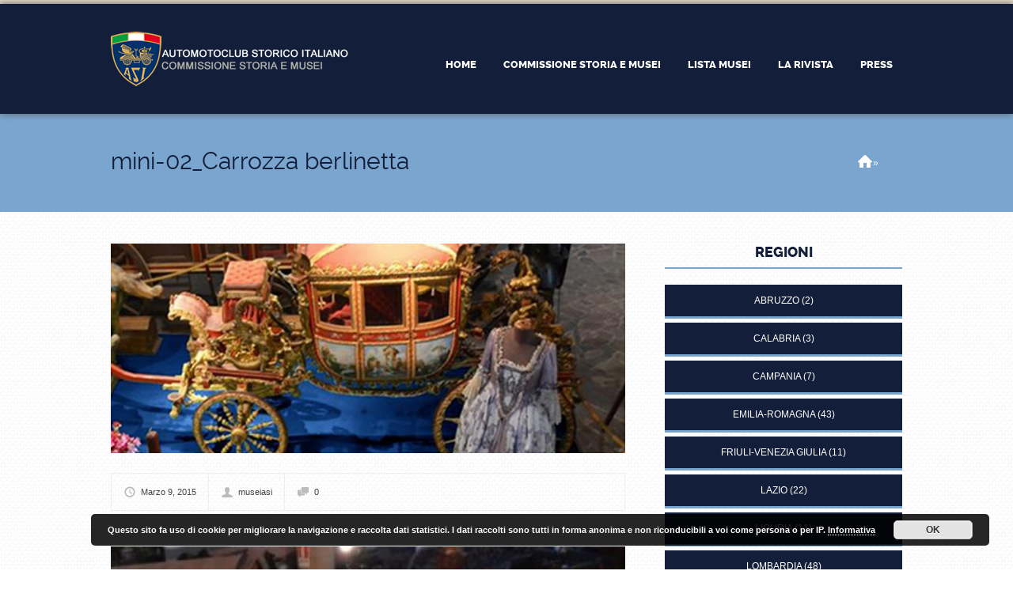

--- FILE ---
content_type: text/html; charset=UTF-8
request_url: https://asimusei.it/museo/museo-delle-carrozze-depoca/mini-02_carrozza-berlinetta/
body_size: 9524
content:
<!doctype html>

<!--[if IE 8]><html class="no-js oldie ie8 ie" lang="it-IT"><![endif]-->
<!--[if IE 9]><html class="no-js oldie ie9 ie" lang="it-IT"><![endif]-->
<!--[if gt IE 9]><!--><html class="no-js" lang="it-IT"><!--<![endif]--><head>
		<meta charset="UTF-8" />
<script type='text/javascript'>var ua = navigator.userAgent; var meta = document.createElement('meta');if((ua.toLowerCase().indexOf('android') > -1 && ua.toLowerCase().indexOf('mobile')) || ((ua.match(/iPhone/i)) || (ua.match(/iPad/i)))){ meta.name = 'viewport';	meta.content = 'target-densitydpi=device-dpi, width=device-width'; }var m = document.getElementsByTagName('meta')[0]; m.parentNode.insertBefore(meta,m);</script> 		


		<title>ASI Musei - mini-02_Carrozza berlinetta</title>
		<link rel="profile" href="https://gmpg.org/xfn/11" />
		<link rel="pingback" href="https://asimusei.it/xmlrpc.php" />
        
        <meta name="Author" content="asimusei" />
        
        <link rel="stylesheet" type="text/css" href="https://asimusei.it/wp-content/themes/businessfinder/design/fonts/css/font-awesome.css" />
        
        <link rel="stylesheet" type="text/css" href="https://asimusei.it/wp-content/themes/businessfinder/custom.css" /> 
        
        <link rel="icon" type="image/png" href="https://www.asimusei.it/wp-content/themes/businessfinder/design/img/favicon/16.png" />
        <link rel="apple-touch-icon" sizes="57x57" href="/wp-content/themes/businessfinder/design/img/favicon/57.png" />
        <link rel="apple-touch-icon-precomposed" sizes="57x57" href="/wp-content/themes/businessfinder/design/img/favicon/57.png" />
        <link rel="apple-touch-icon" sizes="72x72" href="/wp-content/themes/businessfinder/design/img/favicon/72.png" />
        <link rel="apple-touch-icon" sizes="114x114" href="/wp-content/themes/businessfinder/design/img/favicon/114.png" />
        <link rel="apple-touch-icon" sizes="120x120" href="/wp-content/themes/businessfinder/design/img/favicon/144.png" />
        <link rel="apple-touch-icon" sizes="144x144" href="/wp-content/themes/businessfinder/design/img/favicon/144.png" />
        <meta name="application-name" content="ASI Musei" />
        <meta name="msapplication-TileImage" content="/wp-content/themes/businessfinder/design/img/favicon/144.png" />
        <meta name="msapplication-TileColor" content="#131F3A" />
        
        
<meta name='robots' content='index, follow, max-image-preview:large, max-snippet:-1, max-video-preview:-1' />

	<!-- This site is optimized with the Yoast SEO plugin v19.2 - https://yoast.com/wordpress/plugins/seo/ -->
	<link rel="canonical" href="https://asimusei.it/wp-content/uploads/2015/01/mini-02_Carrozza-berlinetta.jpg" />
	<meta property="og:locale" content="it_IT" />
	<meta property="og:type" content="article" />
	<meta property="og:title" content="ASI Musei - mini-02_Carrozza berlinetta" />
	<meta property="og:url" content="https://asimusei.it/wp-content/uploads/2015/01/mini-02_Carrozza-berlinetta.jpg" />
	<meta property="og:site_name" content="ASI Musei" />
	<meta property="og:image" content="https://asimusei.it/wp-content/uploads/2015/01/mini-02_Carrozza-berlinetta.jpg" />
	<meta property="og:image:width" content="1000" />
	<meta property="og:image:height" content="1000" />
	<meta property="og:image:type" content="image/jpeg" />
	<meta name="author" content="museiasi" />
	<script type="application/ld+json" class="yoast-schema-graph">{"@context":"https://schema.org","@graph":[{"@type":"WebSite","@id":"https://asimusei.it/#website","url":"https://asimusei.it/","name":"ASI Musei","description":"","potentialAction":[{"@type":"SearchAction","target":{"@type":"EntryPoint","urlTemplate":"https://asimusei.it/?s={search_term_string}"},"query-input":"required name=search_term_string"}],"inLanguage":"it-IT"},{"@type":"WebPage","@id":"https://asimusei.it/wp-content/uploads/2015/01/mini-02_Carrozza-berlinetta.jpg#webpage","url":"https://asimusei.it/wp-content/uploads/2015/01/mini-02_Carrozza-berlinetta.jpg","name":"ASI Musei - mini-02_Carrozza berlinetta","isPartOf":{"@id":"https://asimusei.it/#website"},"datePublished":"2015-03-09T10:58:15+00:00","dateModified":"2015-03-09T10:58:15+00:00","breadcrumb":{"@id":"https://asimusei.it/wp-content/uploads/2015/01/mini-02_Carrozza-berlinetta.jpg#breadcrumb"},"inLanguage":"it-IT","potentialAction":[{"@type":"ReadAction","target":["https://asimusei.it/wp-content/uploads/2015/01/mini-02_Carrozza-berlinetta.jpg"]}]},{"@type":"BreadcrumbList","@id":"https://asimusei.it/wp-content/uploads/2015/01/mini-02_Carrozza-berlinetta.jpg#breadcrumb","itemListElement":[{"@type":"ListItem","position":1,"name":"Home","item":"https://asimusei.it/"},{"@type":"ListItem","position":2,"name":"Museo delle Carrozze d&#8217;epoca","item":"https://asimusei.it/museo/museo-delle-carrozze-depoca/"},{"@type":"ListItem","position":3,"name":"mini-02_Carrozza berlinetta"}]}]}</script>
	<!-- / Yoast SEO plugin. -->


<link rel='dns-prefetch' href='//maps.google.com' />
<link rel='dns-prefetch' href='//s.w.org' />
<link rel="alternate" type="application/rss+xml" title="ASI Musei &raquo; Feed" href="https://asimusei.it/feed/" />
<link rel="alternate" type="application/rss+xml" title="ASI Musei &raquo; Feed dei commenti" href="https://asimusei.it/comments/feed/" />
		<script type="text/javascript">
			window._wpemojiSettings = {"baseUrl":"https:\/\/s.w.org\/images\/core\/emoji\/13.1.0\/72x72\/","ext":".png","svgUrl":"https:\/\/s.w.org\/images\/core\/emoji\/13.1.0\/svg\/","svgExt":".svg","source":{"concatemoji":"https:\/\/asimusei.it\/wp-includes\/js\/wp-emoji-release.min.js?ver=1aa284891c3c51a68b7461e10cc7b0c0"}};
			!function(e,a,t){var n,r,o,i=a.createElement("canvas"),p=i.getContext&&i.getContext("2d");function s(e,t){var a=String.fromCharCode;p.clearRect(0,0,i.width,i.height),p.fillText(a.apply(this,e),0,0);e=i.toDataURL();return p.clearRect(0,0,i.width,i.height),p.fillText(a.apply(this,t),0,0),e===i.toDataURL()}function c(e){var t=a.createElement("script");t.src=e,t.defer=t.type="text/javascript",a.getElementsByTagName("head")[0].appendChild(t)}for(o=Array("flag","emoji"),t.supports={everything:!0,everythingExceptFlag:!0},r=0;r<o.length;r++)t.supports[o[r]]=function(e){if(!p||!p.fillText)return!1;switch(p.textBaseline="top",p.font="600 32px Arial",e){case"flag":return s([127987,65039,8205,9895,65039],[127987,65039,8203,9895,65039])?!1:!s([55356,56826,55356,56819],[55356,56826,8203,55356,56819])&&!s([55356,57332,56128,56423,56128,56418,56128,56421,56128,56430,56128,56423,56128,56447],[55356,57332,8203,56128,56423,8203,56128,56418,8203,56128,56421,8203,56128,56430,8203,56128,56423,8203,56128,56447]);case"emoji":return!s([10084,65039,8205,55357,56613],[10084,65039,8203,55357,56613])}return!1}(o[r]),t.supports.everything=t.supports.everything&&t.supports[o[r]],"flag"!==o[r]&&(t.supports.everythingExceptFlag=t.supports.everythingExceptFlag&&t.supports[o[r]]);t.supports.everythingExceptFlag=t.supports.everythingExceptFlag&&!t.supports.flag,t.DOMReady=!1,t.readyCallback=function(){t.DOMReady=!0},t.supports.everything||(n=function(){t.readyCallback()},a.addEventListener?(a.addEventListener("DOMContentLoaded",n,!1),e.addEventListener("load",n,!1)):(e.attachEvent("onload",n),a.attachEvent("onreadystatechange",function(){"complete"===a.readyState&&t.readyCallback()})),(n=t.source||{}).concatemoji?c(n.concatemoji):n.wpemoji&&n.twemoji&&(c(n.twemoji),c(n.wpemoji)))}(window,document,window._wpemojiSettings);
		</script>
		<style type="text/css">
img.wp-smiley,
img.emoji {
	display: inline !important;
	border: none !important;
	box-shadow: none !important;
	height: 1em !important;
	width: 1em !important;
	margin: 0 .07em !important;
	vertical-align: -0.1em !important;
	background: none !important;
	padding: 0 !important;
}
</style>
	<link rel='stylesheet' id='wp-block-library-css'  href='https://asimusei.it/wp-includes/css/dist/block-library/style.min.css?ver=1aa284891c3c51a68b7461e10cc7b0c0' type='text/css' media='all' />
<link rel='stylesheet' id='contact-form-7-css'  href='https://asimusei.it/wp-content/plugins/contact-form-7/includes/css/styles.css?ver=4.1' type='text/css' media='all' />
<link rel='stylesheet' id='dlm-frontend-css'  href='https://asimusei.it/wp-content/plugins/download-monitor/assets/css/frontend.css?ver=1aa284891c3c51a68b7461e10cc7b0c0' type='text/css' media='all' />
<link rel='stylesheet' id='ait-jquery-prettyPhoto-css'  href='https://asimusei.it/wp-content/themes/businessfinder/design/css/prettyPhoto.css?ver=1aa284891c3c51a68b7461e10cc7b0c0' type='text/css' media='all' />
<link rel='stylesheet' id='ait-jquery-fancybox-css'  href='https://asimusei.it/wp-content/themes/businessfinder/design/css/fancybox/jquery.fancybox-1.3.4.css?ver=1aa284891c3c51a68b7461e10cc7b0c0' type='text/css' media='all' />
<link rel='stylesheet' id='ait-jquery-hover-zoom-css'  href='https://asimusei.it/wp-content/themes/businessfinder/design/css/hoverZoom.css?ver=1aa284891c3c51a68b7461e10cc7b0c0' type='text/css' media='all' />
<link rel='stylesheet' id='ait-jquery-fancycheckbox-css'  href='https://asimusei.it/wp-content/themes/businessfinder/design/css/jquery.fancycheckbox.min.css?ver=1aa284891c3c51a68b7461e10cc7b0c0' type='text/css' media='all' />
<link rel='stylesheet' id='jquery-ui-css-css'  href='https://asimusei.it/wp-content/themes/businessfinder/design/css/jquery-ui-1.10.1.custom.min.css?ver=1aa284891c3c51a68b7461e10cc7b0c0' type='text/css' media='all' />
<style id='akismet-widget-style-inline-css' type='text/css'>

			.a-stats {
				--akismet-color-mid-green: #357b49;
				--akismet-color-white: #fff;
				--akismet-color-light-grey: #f6f7f7;

				max-width: 350px;
				width: auto;
			}

			.a-stats * {
				all: unset;
				box-sizing: border-box;
			}

			.a-stats strong {
				font-weight: 600;
			}

			.a-stats a.a-stats__link,
			.a-stats a.a-stats__link:visited,
			.a-stats a.a-stats__link:active {
				background: var(--akismet-color-mid-green);
				border: none;
				box-shadow: none;
				border-radius: 8px;
				color: var(--akismet-color-white);
				cursor: pointer;
				display: block;
				font-family: -apple-system, BlinkMacSystemFont, 'Segoe UI', 'Roboto', 'Oxygen-Sans', 'Ubuntu', 'Cantarell', 'Helvetica Neue', sans-serif;
				font-weight: 500;
				padding: 12px;
				text-align: center;
				text-decoration: none;
				transition: all 0.2s ease;
			}

			/* Extra specificity to deal with TwentyTwentyOne focus style */
			.widget .a-stats a.a-stats__link:focus {
				background: var(--akismet-color-mid-green);
				color: var(--akismet-color-white);
				text-decoration: none;
			}

			.a-stats a.a-stats__link:hover {
				filter: brightness(110%);
				box-shadow: 0 4px 12px rgba(0, 0, 0, 0.06), 0 0 2px rgba(0, 0, 0, 0.16);
			}

			.a-stats .count {
				color: var(--akismet-color-white);
				display: block;
				font-size: 1.5em;
				line-height: 1.4;
				padding: 0 13px;
				white-space: nowrap;
			}
		
</style>
<script>if (document.location.protocol != "https:") {document.location = document.URL.replace(/^http:/i, "https:");}</script><script type='text/javascript' src='https://asimusei.it/wp-includes/js/jquery/jquery.min.js?ver=3.6.0' id='jquery-core-js'></script>
<script type='text/javascript' src='https://asimusei.it/wp-includes/js/jquery/jquery-migrate.min.js?ver=3.3.2' id='jquery-migrate-js'></script>
<script type='text/javascript' src='https://asimusei.it/wp-content/themes/businessfinder/design/js/libs/jquery.fancycheckbox.min.js?ver=1aa284891c3c51a68b7461e10cc7b0c0' id='ait-jquery-fancycheckbox-js'></script>
<script type='text/javascript' src='https://asimusei.it/wp-content/themes/businessfinder/design/js/libs/jquery.simpleplaceholder.js?ver=1aa284891c3c51a68b7461e10cc7b0c0' id='ait-jquery-html5placeholder-js'></script>
<script type='text/javascript' src='https://maps.google.com/maps/api/js?sensor=false&#038;key=AIzaSyC9uXKI5N-6fTnRZQwpxRA46JNyyExGNlY&#038;language=it_IT&#038;ver=1aa284891c3c51a68b7461e10cc7b0c0' id='ait-googlemaps-api-js'></script>
<script type='text/javascript' src='https://asimusei.it/wp-content/themes/businessfinder/design/js/libs/gmap3.infobox.js?ver=1aa284891c3c51a68b7461e10cc7b0c0' id='ait-jquery-gmap3-label-js'></script>
<script type='text/javascript' src='https://asimusei.it/wp-content/themes/businessfinder/design/js/libs/gmap3.min.js?ver=1aa284891c3c51a68b7461e10cc7b0c0' id='ait-jquery-gmap3-js'></script>
<script type='text/javascript' src='https://asimusei.it/wp-content/themes/businessfinder/design/js/libs/jquery.infieldlabel.js?ver=1aa284891c3c51a68b7461e10cc7b0c0' id='ait-jquery-infieldlabel-js'></script>
<script type='text/javascript' src='https://asimusei.it/wp-content/themes/businessfinder/design/js/libs/jquery.prettyPhoto.js?ver=1aa284891c3c51a68b7461e10cc7b0c0' id='ait-jquery-prettyPhoto-js'></script>
<script type='text/javascript' src='https://asimusei.it/wp-content/themes/businessfinder/design/js/libs/jquery.fancybox-1.3.4.js?ver=1aa284891c3c51a68b7461e10cc7b0c0' id='ait-jquery-fancybox-js'></script>
<script type='text/javascript' src='https://asimusei.it/wp-content/themes/businessfinder/design/js/libs/jquery.easing-1.3.min.js?ver=1aa284891c3c51a68b7461e10cc7b0c0' id='ait-jquery-easing-js'></script>
<script type='text/javascript' src='https://asimusei.it/wp-content/themes/businessfinder/design/js/libs/jquery.nicescroll.min.js?ver=1aa284891c3c51a68b7461e10cc7b0c0' id='ait-jquery-nicescroll-js'></script>
<script type='text/javascript' src='https://asimusei.it/wp-content/themes/businessfinder/design/js/libs/jquery.quicksand.js?ver=1aa284891c3c51a68b7461e10cc7b0c0' id='ait-jquery-quicksand-js'></script>
<script type='text/javascript' src='https://asimusei.it/wp-content/themes/businessfinder/design/js/libs/hover.zoom.js?ver=1aa284891c3c51a68b7461e10cc7b0c0' id='ait-jquery-hover-zoom-js'></script>
<script type='text/javascript' src='https://asimusei.it/wp-content/themes/businessfinder/design/js/libs/jquery.finishedTyping.js?ver=1aa284891c3c51a68b7461e10cc7b0c0' id='ait-jquery-finished-typing-js'></script>
<script type='text/javascript' src='https://asimusei.it/wp-content/themes/businessfinder/design/js/libs/jquery.jcarousel.min.js?ver=1aa284891c3c51a68b7461e10cc7b0c0' id='ait-jquery-jcarousel-js'></script>
<script type='text/javascript' src='https://asimusei.it/wp-content/themes/businessfinder/design/js/libs/spin.min.js?ver=1aa284891c3c51a68b7461e10cc7b0c0' id='ait-spin-ajax-loader-js'></script>
<script type='text/javascript' src='https://asimusei.it/wp-content/themes/businessfinder/design/js/libs/modernizr.touch.js?ver=1aa284891c3c51a68b7461e10cc7b0c0' id='ait-modernizr-touch-js'></script>
<script type='text/javascript' src='https://asimusei.it/wp-content/themes/businessfinder/design/js/gridgallery.js?ver=1aa284891c3c51a68b7461e10cc7b0c0' id='ait-gridgallery-js'></script>
<script type='text/javascript' src='https://asimusei.it/wp-content/themes/businessfinder/design/js/rating.js?ver=1aa284891c3c51a68b7461e10cc7b0c0' id='ait-rating-js'></script>
<script type='text/javascript' id='ait-script-js-extra'>
/* <![CDATA[ */
var MyAjax = {"ajaxurl":"https:\/\/asimusei.it\/wp-admin\/admin-ajax.php","ajaxnonce":"d425411cb0"};
/* ]]> */
</script>
<script type='text/javascript' src='https://asimusei.it/wp-content/themes/businessfinder/design/js/script.js?ver=1aa284891c3c51a68b7461e10cc7b0c0' id='ait-script-js'></script>
<link rel="https://api.w.org/" href="https://asimusei.it/wp-json/" /><link rel="alternate" type="application/json" href="https://asimusei.it/wp-json/wp/v2/media/10053" /><link rel="EditURI" type="application/rsd+xml" title="RSD" href="https://asimusei.it/xmlrpc.php?rsd" />
<link rel="wlwmanifest" type="application/wlwmanifest+xml" href="https://asimusei.it/wp-includes/wlwmanifest.xml" /> 
<link rel='shortlink' href='https://asimusei.it/?p=10053' />
<link rel="alternate" type="application/json+oembed" href="https://asimusei.it/wp-json/oembed/1.0/embed?url=https%3A%2F%2Fasimusei.it%2Fmuseo%2Fmuseo-delle-carrozze-depoca%2Fmini-02_carrozza-berlinetta%2F" />
<link rel="alternate" type="text/xml+oembed" href="https://asimusei.it/wp-json/oembed/1.0/embed?url=https%3A%2F%2Fasimusei.it%2Fmuseo%2Fmuseo-delle-carrozze-depoca%2Fmini-02_carrozza-berlinetta%2F&#038;format=xml" />
<meta name="redi-version" content="1.2.5" />
		<link id="ait-style" rel="stylesheet" type="text/css" media="all" href="https://asimusei.it/wp-content/themes/businessfinder/style.css?1659620769" />

		<script>
		  'article aside footer header nav section time'.replace(/\w+/g,function(n){ document.createElement(n) })
		</script>

		<script type="text/javascript">
		jQuery(document).ready(function($) {

			var categories = [ { value: "58" , label: "Collezioni" },{ value: "56" , label: "Museo" },{ value: "57" , label: "Struttura museale" } ];

			var locations = [ { value: "70" , label: "Abruzzo" },{ value: "71" , label: "Basilicata" },{ value: "72" , label: "Calabria" },{ value: "73" , label: "Campania" },{ value: "54" , label: "Emilia-Romagna" },{ value: "74" , label: "Friuli-Venezia Giulia" },{ value: "75" , label: "Lazio" },{ value: "76" , label: "Liguria" },{ value: "77" , label: "Lombardia" },{ value: "78" , label: "Marche" },{ value: "79" , label: "Molise" },{ value: "80" , label: "Piemonte" },{ value: "81" , label: "Puglia" },{ value: "82" , label: "Sardegna" },{ value: "83" , label: "Sicilia" },{ value: "84" , label: "Toscana" },{ value: "85" , label: "Trentino-Alto Adige" },{ value: "86" , label: "Umbria" },{ value: "87" , label: "Valle d&#039;Aosta" },{ value: "88" , label: "Veneto" } ];

			var catInput = $( "#dir-searchinput-category" ),
				catInputID = $( "#dir-searchinput-category-id" ),
				locInput = $( "#dir-searchinput-location" ),
				locInputID = $( "#dir-searchinput-location-id" );

			catInput.autocomplete({
				minLength: 0,
				source: categories,
				focus: function( event, ui ) {
					var val = ui.item.label.replace(/&amp;/g, "&");
						val = val.replace(/&nbsp;/g, " ").replace(/&#039;/g, "'");
					catInput.val( val );
					return false;
				},
				select: function( event, ui ) {
					var val = ui.item.label.replace(/&amp;/g, "&");
						val = val.replace(/&nbsp;/g, " ").replace(/&#039;/g, "'");
					catInput.val( val );
					catInputID.val( ui.item.value );
					return false;
				}
			}).data( "ui-autocomplete" )._renderItem = function( ul, item ) {
				return $( "<li>" )
					.data( "item.autocomplete", item )
					.append( "<a>" + item.label + "</a>" )
					.appendTo( ul );
			};
			var catList = catInput.autocomplete( "widget" );
			catList.niceScroll({ autohidemode: false });

			catInput.click(function(){
				catInput.val('');
				catInputID.val('0');
				catInput.autocomplete( "search", "" );
			});

			locInput.autocomplete({
				minLength: 0,
				source: locations,
				focus: function( event, ui ) {
					var val = ui.item.label.replace(/&amp;/g, "&");
						val = val.replace(/&nbsp;/g, " ").replace(/&#039;/g, "'");
					locInput.val( val );
					return false;
				},
				select: function( event, ui ) {
					var val = ui.item.label.replace(/&amp;/g, "&");
						val = val.replace(/&nbsp;/g, " ").replace(/&#039;/g, "'");
					locInput.val( val );
					locInputID.val( ui.item.value );
					return false;
				}
			}).data( "ui-autocomplete" )._renderItem = function( ul, item ) {
				return $( "<li>" )
					.data( "item.autocomplete", item )
					.append( "<a>" + item.label + "</a>" )
					.appendTo( ul );
			};
			var locList = locInput.autocomplete( "widget" );
			locList.niceScroll({ autohidemode: false });

			locInput.click(function(){
				locInput.val('');
				locInputID.val('0');
				locInput.autocomplete( "search", "" );
			});


		});
		</script>
        
        
        
        
	</head>

	<body data-rsssl=1 class="attachment attachment-template-default single single-attachment postid-10053 attachmentid-10053 attachment-jpeg ait-businessfinder" data-themeurl="https://asimusei.it/wp-content/themes/businessfinder">

		<div id="page" class="hfeed header-type-nothing" >




<div class="topbar"></div>

<header id="branding" role="banner" class="wpml-inactive register-inactive login-inactive site-header">
	<div class="wrapper header-holder">
		<div id="logo" class="left">
			<a class="trademark" href="https://asimusei.it/">
				<img src="https://asimusei.it/wp-content/uploads/2020/04/logo.png" alt="" />
			</a>
		</div>
		
		<div class="menu-container right clearfix">
			
		<div class="other-buttons">
			
			


		</div>

			<div class="menu-content defaultContentWidth clearfix right">
				<nav id="access" role="navigation">
					<span class="menubut bigbut">Menù</span>
<nav class="mainmenu"><ul id="menu-main-menu" class="menu"><li id="menu-item-8515" class="menu-item menu-item-type-post_type menu-item-object-page menu-item-home menu-item-8515"><a href="https://asimusei.it/">Home</a></li>
<li id="menu-item-9840" class="menu-item menu-item-type-post_type menu-item-object-page menu-item-9840"><a href="https://asimusei.it/commissione-storia-e-musei/">Commissione Storia e Musei</a></li>
<li id="menu-item-9551" class="menu-item menu-item-type-post_type menu-item-object-page menu-item-9551"><a href="https://asimusei.it/lista-regioni/">Lista musei</a></li>
<li id="menu-item-12083" class="menu-item menu-item-type-post_type menu-item-object-page menu-item-12083"><a href="https://asimusei.it/la-rivista/">La Rivista</a></li>
<li id="menu-item-10838" class="menu-item menu-item-type-post_type menu-item-object-page menu-item-10838"><a href="https://asimusei.it/area-stampa/">Press</a></li>
</ul></nav>				</nav><!-- #access -->
			</div>

		</div>

	</div>
</header><!-- #branding -->

			<!--<div id="directory-search" class="regular-search"
			data-interactive="yes">
				<div class="wrapper">
					<form action="https://asimusei.it/" id="dir-search-form" method="get" class="dir-searchform">

						<div class="first-row clearfix">
							<div class="basic-search-form clearfix">
								<div id="dir-search-inputs">
									<div id="dir-holder">
										<div class="dir-holder-wrap">
										<input type="text" name="s" id="dir-searchinput-text" placeholder="Parole chiave..." class="dir-searchinput">
										<div class="reset-ajax"></div>

										</div>
									</div>

									<input type="text" id="dir-searchinput-category" placeholder="Tutte le categorie">
									<input type="text" name="categories" id="dir-searchinput-category-id" value="0" style="display: none;">

									<input type="text" id="dir-searchinput-location" placeholder="Tutte le regioni">
									<input type="text" name="locations" id="dir-searchinput-location-id" value="0" style="display: none;">

								</div>

								<div id="dir-search-button">
									<input type="submit" value="Cerca" class="dir-searchsubmit">
								</div>
							</div>
							<input type="hidden" name="dir-search" value="yes" />
							
						</div>

						<div class="advanced-search">

						</div>

					</form>
				</div>
			</div>-->

            
             
            

			</div>




<div id="main" class="mainpage">
	<div id="wrapper-row">

		

<header class="entry-header">
	<div class="wrapper">
		<h1 class="entry-title">
			<a href="https://asimusei.it/museo/museo-delle-carrozze-depoca/mini-02_carrozza-berlinetta/" title="Permalink to mini-02_Carrozza berlinetta" rel="bookmark">mini-02_Carrozza berlinetta</a>
		</h1>
		<span class="breadcrumbs"><span class="crumbs"><a href="https://asimusei.it">Home</a> &raquo; </span></span>
	</div>	
</header>

<div id="content" role="main" class="single-blog-post">
	<div id="primary">

		<article id="post-10053" class="post-10053 attachment type-attachment status-inherit hentry">

				<a href="https://asimusei.it/wp-content/uploads/2015/01/mini-02_Carrozza-berlinetta.jpg">
				<div class="entry-thumbnail">
					
					<img src="https://asimusei.it/wp-content/uploads//2015/01/mini-02_Carrozza-berlinetta-7cb4ca4652b20ea05d685cacb8edd665.jpg" class="block" alt="" />
				</div>
				</a>


				<div class="entry-meta post-footer clearfix">
					<a href="https://asimusei.it/2015/03/09/" class="date meta-info" title="Marzo 9, 2015" rel="bookmark">Marzo 9, 2015</a>
					<a class="url fn n ln author meta-info" href="https://asimusei.it/author/museiasi/" title="View all posts by museiasi" rel="author">museiasi</a>
					<span class="comments meta-info">0</span>
				</div><!-- /.entry-meta -->
				
				<div class="post-content entry-content">
					<p class="attachment"><a href='https://asimusei.it/wp-content/uploads/2015/01/mini-02_Carrozza-berlinetta.jpg'><img width="300" height="300" src="https://asimusei.it/wp-content/uploads/2015/01/mini-02_Carrozza-berlinetta-300x300.jpg" class="attachment-medium size-medium" alt="" loading="lazy" srcset="https://asimusei.it/wp-content/uploads/2015/01/mini-02_Carrozza-berlinetta-300x300.jpg 300w, https://asimusei.it/wp-content/uploads/2015/01/mini-02_Carrozza-berlinetta-150x150.jpg 150w, https://asimusei.it/wp-content/uploads/2015/01/mini-02_Carrozza-berlinetta-1024x1024.jpg 1024w, https://asimusei.it/wp-content/uploads/2015/01/mini-02_Carrozza-berlinetta.jpg 1000w" sizes="(max-width: 300px) 100vw, 300px" /></a></p>

				</div>




		</article><!-- /#post-10053 -->


<div id="comments">


	<p class="nocomments">Comments are closed.</p>



</div><!-- #comments -->




	</div> <!-- /#primary -->

	<div id="secondary" class="widget-area" role="complementary">
<aside id="lc_taxonomy-2" class="widget widget_lc_taxonomy"><div id="lct-widget-ait-dir-item-location-container" class="list-custom-taxonomy-widget"><h3 class="widget-title"><span>Regioni</span></h3><ul id="lct-widget-ait-dir-item-location">	<li class="cat-item cat-item-70"><a href="https://asimusei.it/loc/abruzzo/">Abruzzo</a> (2)
</li>
	<li class="cat-item cat-item-72"><a href="https://asimusei.it/loc/calabria/">Calabria</a> (3)
</li>
	<li class="cat-item cat-item-73"><a href="https://asimusei.it/loc/campania/">Campania</a> (7)
</li>
	<li class="cat-item cat-item-54"><a href="https://asimusei.it/loc/emilia-romagna/">Emilia-Romagna</a> (43)
</li>
	<li class="cat-item cat-item-74"><a href="https://asimusei.it/loc/friuli-venezia-giulia/">Friuli-Venezia Giulia</a> (11)
</li>
	<li class="cat-item cat-item-75"><a href="https://asimusei.it/loc/lazio/">Lazio</a> (22)
</li>
	<li class="cat-item cat-item-76"><a href="https://asimusei.it/loc/liguria/">Liguria</a> (11)
</li>
	<li class="cat-item cat-item-77"><a href="https://asimusei.it/loc/lombardia/">Lombardia</a> (48)
</li>
	<li class="cat-item cat-item-78"><a href="https://asimusei.it/loc/marche/">Marche</a> (16)
</li>
	<li class="cat-item cat-item-79"><a href="https://asimusei.it/loc/molise/">Molise</a> (1)
</li>
	<li class="cat-item cat-item-80"><a href="https://asimusei.it/loc/piemonte/">Piemonte</a> (27)
</li>
	<li class="cat-item cat-item-81"><a href="https://asimusei.it/loc/puglia/">Puglia</a> (5)
</li>
	<li class="cat-item cat-item-82"><a href="https://asimusei.it/loc/sardegna/">Sardegna</a> (5)
</li>
	<li class="cat-item cat-item-83"><a href="https://asimusei.it/loc/sicilia/">Sicilia</a> (15)
</li>
	<li class="cat-item cat-item-84"><a href="https://asimusei.it/loc/toscana/">Toscana</a> (21)
</li>
	<li class="cat-item cat-item-85"><a href="https://asimusei.it/loc/trentino-alto-adige/">Trentino-Alto Adige</a> (10)
</li>
	<li class="cat-item cat-item-86"><a href="https://asimusei.it/loc/umbria/">Umbria</a> (10)
</li>
	<li class="cat-item cat-item-88"><a href="https://asimusei.it/loc/veneto/">Veneto</a> (52)
</li>
</ul></div></aside>	</div>

</div>

	</div>

</div> <!-- /#main -->

		<footer id="colophon" class="page-footer mainpage" role="contentinfo">
			
			<div id="supplementary" class="widgets wrapper">
				
				<div id="footer-widgets" class="footer-widgets widget-area" role="complementary">
<aside id="text-3" class="widget widget_text">			<div class="textwidget"><div class="testo"><img loading="lazy" class="size-full wp-image-8612 immagine" style="max-width: 60px;" src="https://asimusei.it/wp-content/uploads/2014/12/logo-small.png" alt="logo-small" width="60" height="65" /></p>
<p class="testo-txt"><strong>AUTOMOTOCLUB STORICO ITALIANO</strong></p>
<p class="testo-txt" style="font-size: 11px; margin-top: -10px;">Villa Rey &#8211; Strada Val San Martino Superiore 27<br />
10131 Torino &#8211; Italy | C.F. 80092040015</p>
<p><a href="https://asimusei.it/privacy-policy/">Privacy Policy</a>
</div>
</div>
		</aside><aside id="nav_menu-2" class="widget widget_nav_menu"><div class="menu-main-menu-container"><ul id="menu-main-menu-1" class="menu"><li class="menu-item menu-item-type-post_type menu-item-object-page menu-item-home menu-item-8515"><a href="https://asimusei.it/">Home</a></li>
<li class="menu-item menu-item-type-post_type menu-item-object-page menu-item-9840"><a href="https://asimusei.it/commissione-storia-e-musei/">Commissione Storia e Musei</a></li>
<li class="menu-item menu-item-type-post_type menu-item-object-page menu-item-9551"><a href="https://asimusei.it/lista-regioni/">Lista musei</a></li>
<li class="menu-item menu-item-type-post_type menu-item-object-page menu-item-12083"><a href="https://asimusei.it/la-rivista/">La Rivista</a></li>
<li class="menu-item menu-item-type-post_type menu-item-object-page menu-item-10838"><a href="https://asimusei.it/area-stampa/">Press</a></li>
</ul></div></aside><aside id="text-6" class="widget widget_text">			<div class="textwidget"><div class="testo" style="padding-top: 20px;">Powered by <a href="https://netplanet.it" target="_blank" rel="noopener">Netplanet</a></div>
</div>
		</aside>				</div>

			</div>

<!--<div id="site-generator" class="wrapper">
	<div id="footer-text">
		<div class="sc-column one-third"><img class="alignleft size-full wp-image-8612" src="https://asimusei.it/wp-content/uploads/2014/12/logo-small.png" alt="logo-small" width="60" height="65" />
<p style="text-align: left;"><strong>AUTOMOTOCLUB STORICO ITALIANO</strong></p>
<p style="text-align: left;">Villa Rey - Strada Val San Martino Superiore 27<br />10131 Torino - Italy • C.F. 80092040015</p>
</div>
<div class="sc-column one-third"><span style="color: #ffffff;">T (+39) 011.8399537</span><br /><span style="color: #ffffff;"> F (+39) 011.8198098</span></div>
<div class="sc-column sc-column-last one-third"><a href="mailto:info@asifed.it">Mail</a></div>
	</div>
<nav class="footer-menu"><ul id="menu-main-menu-2" class="menu clear"><li class="menu-item menu-item-type-post_type menu-item-object-page menu-item-home menu-item-8515"><a href="https://asimusei.it/">Home</a></li>
<li class="menu-item menu-item-type-post_type menu-item-object-page menu-item-9840"><a href="https://asimusei.it/commissione-storia-e-musei/">Commissione Storia e Musei</a></li>
<li class="menu-item menu-item-type-post_type menu-item-object-page menu-item-9551"><a href="https://asimusei.it/lista-regioni/">Lista musei</a></li>
<li class="menu-item menu-item-type-post_type menu-item-object-page menu-item-12083"><a href="https://asimusei.it/la-rivista/">La Rivista</a></li>
<li class="menu-item menu-item-type-post_type menu-item-object-page menu-item-10838"><a href="https://asimusei.it/area-stampa/">Press</a></li>
</ul></nav></div>-->
		</footer>

	</div><!-- #page -->

<link rel='stylesheet' id='basecss-css'  href='https://asimusei.it/wp-content/plugins/eu-cookie-law/css/style.css?ver=1aa284891c3c51a68b7461e10cc7b0c0' type='text/css' media='all' />
<script type='text/javascript' src='https://asimusei.it/wp-includes/js/comment-reply.min.js?ver=1aa284891c3c51a68b7461e10cc7b0c0' id='comment-reply-js'></script>
<script type='text/javascript' src='https://asimusei.it/wp-content/plugins/contact-form-7/includes/js/jquery.form.min.js?ver=3.51.0-2014.06.20' id='jquery-form-js'></script>
<script type='text/javascript' id='contact-form-7-js-extra'>
/* <![CDATA[ */
var _wpcf7 = {"loaderUrl":"https:\/\/asimusei.it\/wp-content\/plugins\/contact-form-7\/images\/ajax-loader.gif","sending":"Sending ..."};
/* ]]> */
</script>
<script type='text/javascript' src='https://asimusei.it/wp-content/plugins/contact-form-7/includes/js/scripts.js?ver=4.1' id='contact-form-7-js'></script>
<script type='text/javascript' src='https://asimusei.it/wp-includes/js/jquery/ui/core.min.js?ver=1.12.1' id='jquery-ui-core-js'></script>
<script type='text/javascript' src='https://asimusei.it/wp-includes/js/jquery/ui/tabs.min.js?ver=1.12.1' id='jquery-ui-tabs-js'></script>
<script type='text/javascript' src='https://asimusei.it/wp-includes/js/jquery/ui/accordion.min.js?ver=1.12.1' id='jquery-ui-accordion-js'></script>
<script type='text/javascript' src='https://asimusei.it/wp-includes/js/jquery/ui/menu.min.js?ver=1.12.1' id='jquery-ui-menu-js'></script>
<script type='text/javascript' src='https://asimusei.it/wp-includes/js/dist/vendor/regenerator-runtime.min.js?ver=0.13.7' id='regenerator-runtime-js'></script>
<script type='text/javascript' src='https://asimusei.it/wp-includes/js/dist/vendor/wp-polyfill.min.js?ver=3.15.0' id='wp-polyfill-js'></script>
<script type='text/javascript' src='https://asimusei.it/wp-includes/js/dist/dom-ready.min.js?ver=71883072590656bf22c74c7b887df3dd' id='wp-dom-ready-js'></script>
<script type='text/javascript' src='https://asimusei.it/wp-includes/js/dist/hooks.min.js?ver=a7edae857aab69d69fa10d5aef23a5de' id='wp-hooks-js'></script>
<script type='text/javascript' src='https://asimusei.it/wp-includes/js/dist/i18n.min.js?ver=5f1269854226b4dd90450db411a12b79' id='wp-i18n-js'></script>
<script type='text/javascript' id='wp-i18n-js-after'>
wp.i18n.setLocaleData( { 'text direction\u0004ltr': [ 'ltr' ] } );
</script>
<script type='text/javascript' id='wp-a11y-js-translations'>
( function( domain, translations ) {
	var localeData = translations.locale_data[ domain ] || translations.locale_data.messages;
	localeData[""].domain = domain;
	wp.i18n.setLocaleData( localeData, domain );
} )( "default", {"translation-revision-date":"2025-03-06 16:57:29+0000","generator":"GlotPress\/4.0.1","domain":"messages","locale_data":{"messages":{"":{"domain":"messages","plural-forms":"nplurals=2; plural=n != 1;","lang":"it"},"Notifications":["Notifiche"]}},"comment":{"reference":"wp-includes\/js\/dist\/a11y.js"}} );
</script>
<script type='text/javascript' src='https://asimusei.it/wp-includes/js/dist/a11y.min.js?ver=0ac8327cc1c40dcfdf29716affd7ac63' id='wp-a11y-js'></script>
<script type='text/javascript' id='jquery-ui-autocomplete-js-extra'>
/* <![CDATA[ */
var uiAutocompleteL10n = {"noResults":"Nessun risultato trovato.","oneResult":"Trovato 1 risultato. Usa i tasti freccia su e gi\u00f9 per esplorarlo.","manyResults":"Trovati %d risultati. Usa i tasti freccia su e gi\u00f9 per esplorarli.","itemSelected":"Elemento selezionato."};
/* ]]> */
</script>
<script type='text/javascript' src='https://asimusei.it/wp-includes/js/jquery/ui/autocomplete.min.js?ver=1.12.1' id='jquery-ui-autocomplete-js'></script>
<script type='text/javascript' src='https://asimusei.it/wp-includes/js/jquery/ui/mouse.min.js?ver=1.12.1' id='jquery-ui-mouse-js'></script>
<script type='text/javascript' src='https://asimusei.it/wp-includes/js/jquery/ui/slider.min.js?ver=1.12.1' id='jquery-ui-slider-js'></script>
<script type='text/javascript' src='https://asimusei.it/wp-includes/js/wp-embed.min.js?ver=1aa284891c3c51a68b7461e10cc7b0c0' id='wp-embed-js'></script>
<script type='text/javascript' id='eucookielaw-scripts-js-extra'>
/* <![CDATA[ */
var eucookielaw_data = {"euCookieSet":null,"autoBlock":"0","expireTimer":"30","scrollConsent":"0","networkShareURL":"","isCookiePage":"","isRefererWebsite":""};
/* ]]> */
</script>
<script type='text/javascript' src='https://asimusei.it/wp-content/plugins/eu-cookie-law/js/scripts.js?ver=1aa284891c3c51a68b7461e10cc7b0c0' id='eucookielaw-scripts-js'></script>
<!-- Eu Cookie Law 3.0.1 --><div class="pea_cook_wrapper pea_cook_bottomright" style="color:#FFFFFF;background:rgb(0,0,0);background: rgba(0,0,0,0.85);"><p>Questo sito fa uso di cookie per migliorare la navigazione e raccolta dati statistici. I dati raccolti sono tutti in forma anonima e non riconducibili a voi come persona o per IP. <a style="color:#FFFFFF;" href="https://asimusei.it/privacy-policy/" id="fom">Informativa</a> <button id="pea_cook_btn" class="pea_cook_btn" href="#">OK</button></p></div><div class="pea_cook_more_info_popover"><div class="pea_cook_more_info_popover_inner" style="color:#FFFFFF;background-color: rgba(0,0,0,0.9);"><p>The cookie settings on this website are set to "allow cookies" to give you the best browsing experience possible. If you continue to use this website without changing your cookie settings or you click "Accept" below then you are consenting to this.</p><p><a style="color:#FFFFFF;" href="#" id="pea_close">Close</a></p></div></div>

<!-- Global site tag (gtag.js) - Google Analytics -->
<script async src="https://www.googletagmanager.com/gtag/js?id=UA-60182395-1"></script>
<script>
  window.dataLayer = window.dataLayer || [];
  function gtag(){dataLayer.push(arguments);}
  gtag('js', new Date());

  gtag('config', 'UA-60182395-1');
</script>


</body>
</html>